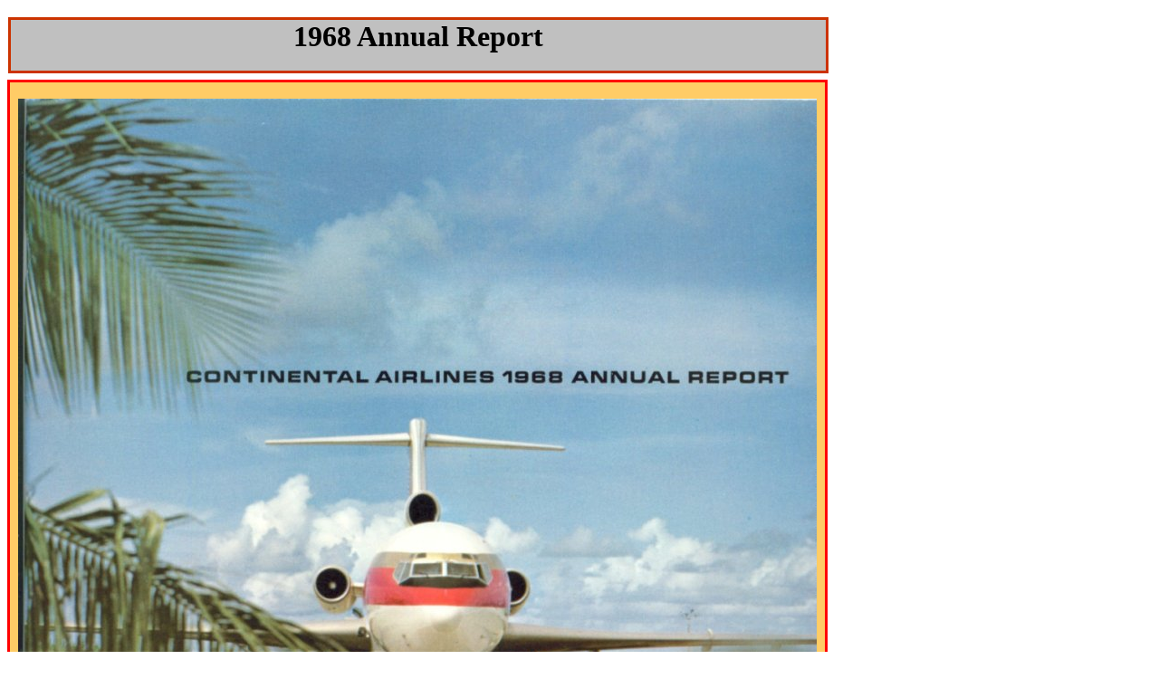

--- FILE ---
content_type: text/html
request_url: http://www.calmemories.com/FINANCIAL%20REPORTS/68%20REPORT.html
body_size: 7707
content:
<!DOCTYPE html PUBLIC "-//W3C//DTD XHTML 1.0 Transitional//EN" "http://www.w3.org/TR/xhtml1/DTD/xhtml1-transitional.dtd">
<html xmlns="http://www.w3.org/1999/xhtml">

<head>
<meta content="text/html; charset=utf-8" http-equiv="Content-Type" />
<title>1963 Annual Report</title>
<style type="text/css">
#HEADER {
	font-family: Garamond;
	font-size: xx-large;
	font-weight: bold;
	color: #000000;
	border: medium solid #CC3300;
	position: relative;
	width: 900px;
	background-size: -1px;
	background-color: #C0C0C0;
	height: 50px;
}
.auto-style21 {
	text-align: center;
}
#IMAGES {
	border: medium solid #FF0000;
	position: relative;
	width: 900px;
	height: 5000px;
	background-image: none;
	background-color: #FFCC66;
}
.auto-style8 {
	text-align: center;
	height: 3000px;
	background-color: #FFFFFF;
}
.auto-style24 {
	font-size: smaller;
}


table.uniform{
background-color: transparent;
text-align: center;
width: auto;
height: auto;
font-size: 12px;
margin: 0 0 32px 0;
padding: 0;
border: 0px solid #fff;
}

td.uniform-228{
width: 228px;
margin: 0;
padding: 0;
border: 0px solid #eee;
}


td.uniform-195{
width: 195px;
height: 265px;
margin: 0;
padding: 0;
border: 0px solid #eee;
}



td.uniform-33{
width: 33px;
margin: 0;
padding: 0;
border: 0px solid #eee;
}

td.uniform-114{
width: 114px;
margin: 0;
padding: 0;
border: 0px solid #eee;
}


</style>
<script type="text/javascript">
<!--
function FP_swapImg() {//v1.0
 var doc=document,args=arguments,elm,n; doc.$imgSwaps=new Array(); for(n=2; n<args.length;
 n+=2) { elm=FP_getObjectByID(args[n]); if(elm) { doc.$imgSwaps[doc.$imgSwaps.length]=elm;
 elm.$src=elm.src; elm.src=args[n+1]; } }
}

function FP_preloadImgs() {//v1.0
 var d=document,a=arguments; if(!d.FP_imgs) d.FP_imgs=new Array();
 for(var i=0; i<a.length; i++) { d.FP_imgs[i]=new Image; d.FP_imgs[i].src=a[i]; }
}

function FP_getObjectByID(id,o) {//v1.0
 var c,el,els,f,m,n; if(!o)o=document; if(o.getElementById) el=o.getElementById(id);
 else if(o.layers) c=o.layers; else if(o.all) el=o.all[id]; if(el) return el;
 if(o.id==id || o.name==id) return o; if(o.childNodes) c=o.childNodes; if(c)
 for(n=0; n<c.length; n++) { el=FP_getObjectByID(id,c[n]); if(el) return el; }
 f=o.forms; if(f) for(n=0; n<f.length; n++) { els=f[n].elements;
 for(m=0; m<els.length; m++){ el=FP_getObjectByID(id,els[n]); if(el) return el; } }
 return null;
}
// -->
</script>
</head>

<body onload="FP_preloadImgs(/*url*/'button4.gif',/*url*/'button5.gif')">

<a href="../../ALL%20OLD%20CAL%20FILES/OLD%20CONTININENTAL.html">
	</a>

&nbsp;<div id="HEADER" class="auto-style21" style="left: 1px; top: -7px; height: 56px">
	1968 Annual Report<br />
	<br />
	<br />
	<br />
	&nbsp;&nbsp;&nbsp;&nbsp;&nbsp;&nbsp;&nbsp;&nbsp;&nbsp;&nbsp;&nbsp;&nbsp;&nbsp;&nbsp;&nbsp;&nbsp;&nbsp;&nbsp;&nbsp;&nbsp;&nbsp;&nbsp;&nbsp;&nbsp;&nbsp;&nbsp;&nbsp;&nbsp;&nbsp;&nbsp;&nbsp;&nbsp;&nbsp;&nbsp;&nbsp;&nbsp;&nbsp;&nbsp;&nbsp;&nbsp;&nbsp;&nbsp;&nbsp;&nbsp;&nbsp;&nbsp;&nbsp;&nbsp;&nbsp;&nbsp;&nbsp;&nbsp;&nbsp;&nbsp; </div>
<div id="IMAGES" style="left: 0px; top: 0px; height: 45350px; width: 900px;" class="auto-style8">
	<br />
	<img height="1161" src="1968%20Report0.jpg" width="882" /><br />
	<br />
	<img height="1082" src="1968%20Report1.jpg" width="800" /><br />
	<br />
	<img height="1078" src="1968%20Report2.jpg" width="830" /><br />
	<br />
	<img height="1085" src="1968%20Report3.jpg" width="825" /><br />
	<br />
	<img height="1084" src="1968%20Report4.jpg" width="844" /><br />
	<br />
	<img height="1082" src="1968%20Report5.jpg" width="800" /><br />
	<br />
	<img height="1074" src="1968%20Report6.jpg" width="834" /><br />
	<br />
	<img height="1084" src="1968%20Report7.jpg" width="826" /><br />
	<br />
	<img height="1070" src="1968%20Report8.jpg" width="824" /><br />
	<br />
	<img height="1070" src="1968%20Report9.jpg" width="828" /><br />
	<br />
	<img height="1068" src="1968%20Report10.jpg" width="822" /><br />
	<br />
	<img height="1071" src="1968%20Report11.jpg" width="813" /><br />
	<br />
	<img height="1084" src="1968%20Report12.jpg" width="826" /><br />
	<br />
	<img height="991" src="1968%20Report13.jpg" width="766" /><br />
	<br />
	<img height="1078" src="1968%20Report14.jpg" width="816" /><br />
	<br />
	<img height="1067" src="1968%20Report15.jpg" width="801" /><br />
	<br />
	<img height="1082" src="1968%20Report16.jpg" width="842" /><br />
	<br />
	<img height="988" src="1968%20Report17.jpg" width="754" /><br />
	<br />
	<img height="1072" src="1968%20Report18.jpg" width="828" /><br />
	<br />
	<img height="1074" src="1968%20Report19.jpg" width="808" /><br />
	<br />
	<img height="1081" src="1968%20Report20.jpg" width="834" /><br />
	<br />
	<img height="584" src="1968%20Report21.jpg" width="880" /><br />
	<br />
	<img height="1082" src="1968%20Report22.jpg" width="820" /><br />
	<br />
	<img height="1090" src="1968%20Report23.jpg" width="838" /><br />
	<br />
	<img height="1029" src="1968%20Report24.jpg" width="803" /><br />
	<br />
	<img height="1070" src="1968%20Report25.jpg" width="812" /><br />
	<br />
	<img height="1066" src="1968%20Report26.jpg" width="818" /><br />
	<br />
	<img height="1048" src="1968%20Report27.jpg" width="820" /><br />
	<br />
	<img height="994" src="1968%20Report28.jpg" width="777" /><br />
	<br />
	<img height="1073" src="1968%20Report29.jpg" width="808" /><br />
	<br />
	<img height="1076" src="1968%20Report30.jpg" width="831" /><br />
	<br />
	<img height="990" src="1968%20Report31.jpg" width="756" /><br />
	<br />
	<img height="1075" src="1968%20Report32.jpg" width="809" /><br />
	<br />
	<img height="1058" src="1968%20Report33.jpg" width="818" /><br />
	<br />
	<img height="1076" src="1968%20Report34.jpg" width="822" /><br />
	<br />
	<img height="1065" src="1968%20Report35.jpg" width="827" /><br />
	<br />
	<img height="1072" src="1968%20Report36.jpg" width="814" /><br />
	<br />
	<img height="1073" src="1968%20Report37.jpg" width="827" /><br />
	<br />
	<img height="1075" src="1968%20Report38.jpg" width="823" /><br />
	<br />
	<img height="1073" src="1968%20Report39.jpg" width="823" /><br />
	<br />
	<img height="1067" src="1968%20Report40.jpg" width="823" /><br />
	<br />
	<img height="1062" src="1968%20Report41.jpg" width="804" /><br />
	<br />
	<br />
	<a href="FINANCIAL%20REPORTS.html">
	<img id="img3" alt="Memories Menu" height="30" onmousedown="FP_swapImg(1,0,/*id*/'img3',/*url*/'button5.gif')" onmouseout="FP_swapImg(0,0,/*id*/'img3',/*url*/'button3.gif')" onmouseover="FP_swapImg(1,0,/*id*/'img3',/*url*/'button4.gif')" onmouseup="FP_swapImg(0,0,/*id*/'img3',/*url*/'button4.gif')" src="button3.gif" style="border: 0" width="150" /><!-- MSComment="ibutton" fp-style="fp-btn: Soft Rectangle 6; fp-transparent: 1" fp-title="Memories Menu" --></a><br />
	<br />
	<br />
	<br />
	<br />
	<br />
	<br />
	<br />
	<br />
	<br />
	<br />
	<br />
	<br />
	<br />
	<br class="auto-style24" />
	<a href="../../ALL%20OLD%20CAL%20FILES/OLD%20CONTININENTAL.html"></a>&nbsp;</div>

&nbsp;&nbsp;&nbsp;&nbsp;&nbsp;&nbsp;&nbsp;&nbsp;&nbsp;&nbsp;&nbsp;&nbsp;&nbsp;&nbsp;&nbsp;&nbsp;&nbsp;&nbsp;&nbsp;&nbsp;&nbsp;&nbsp;&nbsp;&nbsp;&nbsp;&nbsp;&nbsp;&nbsp;&nbsp;&nbsp;&nbsp;&nbsp;&nbsp;&nbsp;&nbsp;&nbsp;&nbsp;&nbsp;&nbsp;&nbsp;&nbsp;&nbsp;&nbsp;&nbsp;&nbsp;&nbsp;&nbsp;&nbsp;&nbsp;&nbsp;&nbsp;&nbsp;&nbsp;&nbsp;&nbsp;&nbsp;&nbsp;&nbsp;&nbsp;&nbsp;&nbsp;&nbsp;&nbsp;&nbsp;&nbsp;&nbsp;&nbsp;&nbsp;&nbsp;&nbsp;&nbsp;&nbsp;&nbsp;&nbsp;&nbsp;

</body>

</html>
